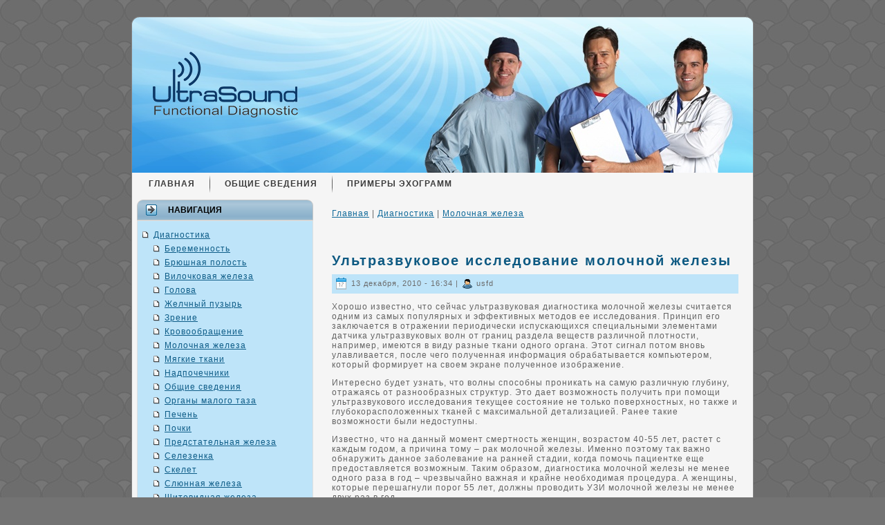

--- FILE ---
content_type: text/html; charset=utf-8
request_url: http://usfd.ru/node/101
body_size: 4537
content:
﻿﻿<!DOCTYPE html PUBLIC "-//W3C//DTD XHTML 1.0 Transitional//EN" "http://www.w3.org/TR/xhtml1/DTD/xhtml1-transitional.dtd">
<html xmlns="http://www.w3.org/1999/xhtml" lang="ru" xml:lang="ru">

<head>
<meta http-equiv="Content-Type" content="text/html; charset=utf-8" />
  <title>Ультразвуковое исследование молочной железы | Ультразвуковая диагностика</title>
  <meta http-equiv="X-UA-Compatible" content="IE=EmulateIE7" />
  <meta http-equiv="Content-Type" content="text/html; charset=utf-8" />
<link rel="shortcut icon" href="/sites/default/files/favicon.ico" type="image/x-icon" />
  
  <link type="text/css" rel="stylesheet" media="all" href="/modules/category/category.css?F" />
<link type="text/css" rel="stylesheet" media="all" href="/modules/node/node.css?F" />
<link type="text/css" rel="stylesheet" media="all" href="/modules/system/defaults.css?F" />
<link type="text/css" rel="stylesheet" media="all" href="/modules/system/system.css?F" />
<link type="text/css" rel="stylesheet" media="all" href="/modules/system/system-menus.css?F" />
<link type="text/css" rel="stylesheet" media="all" href="/modules/user/user.css?F" />
<link type="text/css" rel="stylesheet" media="all" href="/modules/views/css/views.css?F" />
<link type="text/css" rel="stylesheet" media="all" href="/themes/usfd/style.css?F" />
  <script type="text/javascript" src="/misc/jquery.js?F"></script>
<script type="text/javascript" src="/misc/drupal.js?F"></script>
<script type="text/javascript" src="/sites/default/files/languages/ru_b1937c0f45a6af3ccee37161214fc596.js?F"></script>
<script type="text/javascript" src="/themes/usfd/script.js?F"></script>
<script type="text/javascript">
<!--//--><![CDATA[//><!--
jQuery.extend(Drupal.settings, { "basePath": "/" });
//--><!]]>
</script>
  <!--[if IE 6]><link rel="stylesheet" href="/themes/usfd/style.ie6.css" type="text/css" /><![endif]-->  
  <!--[if IE 7]><link rel="stylesheet" href="/themes/usfd/style.ie7.css" type="text/css" media="screen" /><![endif]-->
  <script type="text/javascript"> </script>
  <!-- Yandex.Metrika counter -->
<script type="text/javascript" >
   (function(m,e,t,r,i,k,a){m[i]=m[i]||function(){(m[i].a=m[i].a||[]).push(arguments)};
   m[i].l=1*new Date();
   for (var j = 0; j < document.scripts.length; j++) {if (document.scripts[j].src === r) { return; }}
   k=e.createElement(t),a=e.getElementsByTagName(t)[0],k.async=1,k.src=r,a.parentNode.insertBefore(k,a)})
   (window, document, "script", "https://mc.yandex.ru/metrika/tag.js", "ym");

   ym(96585027, "init", {
        clickmap:true,
        trackLinks:true,
        accurateTrackBounce:true
   });
</script>
<noscript><div><img src="https://mc.yandex.ru/watch/96585027" style="position:absolute; left:-9999px;" alt="" /></div></noscript>
<!-- /Yandex.Metrika counter --></head>

<body>
<div id="art-main">
<div class="art-Sheet">
    <div class="art-Sheet-tl"></div>
    <div class="art-Sheet-tr"></div>
    <div class="art-Sheet-bl"></div>
    <div class="art-Sheet-br"></div>
    <div class="art-Sheet-tc"></div>
    <div class="art-Sheet-bc"></div>
    <div class="art-Sheet-cl"></div>
    <div class="art-Sheet-cr"></div>
    <div class="art-Sheet-cc"></div>
    <div class="art-Sheet-body">
<div class="art-Header">
    <div class="art-Header-png"></div>
    <div class="art-Header-jpeg"></div>
<div class="art-Logo">
    <div class="art-Logo-image"><a href="/" title = "Ультразвуковая диагностика"><img src="/sites/default/files/logo.png" alt="" id="logo" /></a></div></div>
</div>
<div class="art-nav">
        	    <ul class="art-menu"><li class="leaf first"><a href="/" title=""><span class="l"> </span><span class="r"> </span><span class="t">&#1043;&#1083;&#1072;&#1074;&#1085;&#1072;&#1103;</span></a></li>
<li class="leaf"><a href="/node/8" title=""><span class="l"> </span><span class="r"> </span><span class="t">&#1054;&#1073;&#1097;&#1080;&#1077; &#1089;&#1074;&#1077;&#1076;&#1077;&#1085;&#1080;&#1103;</span></a></li>
<li class="leaf last"><a href="/echogram" title=""><span class="l"> </span><span class="r"> </span><span class="t">&#1055;&#1088;&#1080;&#1084;&#1077;&#1088;&#1099; &#1101;&#1093;&#1086;&#1075;&#1088;&#1072;&#1084;&#1084;</span></a></li>
</ul>
	</div>
	<div class="art-contentLayout">
<div class="art-sidebar1"><div class="art-Block clear-block block block-user" id="block-user-1">
    <div class="art-Block-body">

	<div class="art-BlockHeader">
		    <div class="l"></div>
		    <div class="r"></div>
		    <div class="art-header-tag-icon">
		        <div class="t">	
			<h2 class="subject">Навигация</h2>
</div>
		    </div>
		</div>    
	<div class="art-BlockContent content">
	    <div class="art-BlockContent-tl"></div>
	    <div class="art-BlockContent-tr"></div>
	    <div class="art-BlockContent-bl"></div>
	    <div class="art-BlockContent-br"></div>
	    <div class="art-BlockContent-tc"></div>
	    <div class="art-BlockContent-bc"></div>
	    <div class="art-BlockContent-cl"></div>
	    <div class="art-BlockContent-cr"></div>
	    <div class="art-BlockContent-cc"></div>
	    <div class="art-BlockContent-body">
	
		<ul class="menu"><li class="expanded first last"><a href="/node/1">Диагностика</a><ul class="menu"><li class="leaf first"><a href="/node/3">Беременность</a></li>
<li class="leaf"><a href="/node/140">Брюшная полость</a></li>
<li class="leaf"><a href="/node/141">Вилочковая железа</a></li>
<li class="leaf"><a href="/node/136">Голова</a></li>
<li class="leaf"><a href="/node/143">Желчный пузырь</a></li>
<li class="leaf"><a href="/node/109">Зрение</a></li>
<li class="leaf"><a href="/node/98">Кровообращение</a></li>
<li class="leaf"><a href="/node/100">Молочная железа</a></li>
<li class="leaf"><a href="/node/145">Мягкие ткани</a></li>
<li class="leaf"><a href="/node/144">Надпочечники</a></li>
<li class="leaf"><a href="/node/8">Общие сведения</a></li>
<li class="leaf"><a href="/node/5">Органы малого таза</a></li>
<li class="leaf"><a href="/node/6">Печень</a></li>
<li class="leaf"><a href="/node/102">Почки</a></li>
<li class="leaf"><a href="/node/120">Предстательная железа</a></li>
<li class="leaf"><a href="/node/104">Селезенка</a></li>
<li class="leaf"><a href="/node/4">Скелет</a></li>
<li class="leaf"><a href="/node/114">Слюнная железа</a></li>
<li class="leaf last"><a href="/node/106">Щитовидная железа</a></li>
</ul></li>
</ul>
	    </div>
	</div>
	

    </div>
</div>
<div class="art-Block clear-block block block-image" id="block-image-1">
    <div class="art-Block-body">

	<div class="art-BlockHeader">
		    <div class="l"></div>
		    <div class="r"></div>
		    <div class="art-header-tag-icon">
		        <div class="t">	
			<h2 class="subject">Случайное изображение</h2>
</div>
		    </div>
		</div>    
	<div class="art-BlockContent content">
	    <div class="art-BlockContent-tl"></div>
	    <div class="art-BlockContent-tr"></div>
	    <div class="art-BlockContent-bl"></div>
	    <div class="art-BlockContent-br"></div>
	    <div class="art-BlockContent-tc"></div>
	    <div class="art-BlockContent-bc"></div>
	    <div class="art-BlockContent-cl"></div>
	    <div class="art-BlockContent-cr"></div>
	    <div class="art-BlockContent-cc"></div>
	    <div class="art-BlockContent-body">
	
		<a href="/node/11"><img src="http://usfd.ru/sites/default/files/images/beremennost-echo-03.thumbnail.gif" alt="beremennost-echo-03" title="beremennost-echo-03"  class="image image-thumbnail " width="100" height="67" /></a>
	    </div>
	</div>
	

    </div>
</div>
<div class="art-Block clear-block block block-user" id="block-user-0">
    <div class="art-Block-body">

	<div class="art-BlockHeader">
		    <div class="l"></div>
		    <div class="r"></div>
		    <div class="art-header-tag-icon">
		        <div class="t">	
			<h2 class="subject">Вход в систему</h2>
</div>
		    </div>
		</div>    
	<div class="art-BlockContent content">
	    <div class="art-BlockContent-tl"></div>
	    <div class="art-BlockContent-tr"></div>
	    <div class="art-BlockContent-bl"></div>
	    <div class="art-BlockContent-br"></div>
	    <div class="art-BlockContent-tc"></div>
	    <div class="art-BlockContent-bc"></div>
	    <div class="art-BlockContent-cl"></div>
	    <div class="art-BlockContent-cr"></div>
	    <div class="art-BlockContent-cc"></div>
	    <div class="art-BlockContent-body">
	
		<form action="/node/101?destination=node%2F101"  accept-charset="UTF-8" method="post" id="user-login-form">
<div><div class="form-item" id="edit-name-wrapper">
 <label for="edit-name">Имя пользователя: <span class="form-required" title="Обязательное поле">*</span></label>
 <input type="text" maxlength="60" name="name" id="edit-name" size="15" value="" class="form-text required" />
</div>
<div class="form-item" id="edit-pass-wrapper">
 <label for="edit-pass">Пароль: <span class="form-required" title="Обязательное поле">*</span></label>
 <input type="password" name="pass" id="edit-pass"  maxlength="60"  size="15"  class="form-text required" />
</div>
<span class="art-button-wrapper"><span class="l"></span><span class="r"></span><input type="submit" name="op" id="edit-submit" value="Вход в систему"  class="form-submit art-button"/></span><div class="item-list"><ul><li class="first"><a href="/user/register" title="Создать новую учетную запись пользователя.">Регистрация</a></li>
<li class="last"><a href="/user/password" title="Получить новый пароль на e-mail.">Забыли пароль?</a></li>
</ul></div><input type="hidden" name="form_build_id" id="form-Ao1R-CjEtC9c0N7XHBDUrmpv8CJ8K5yIn5XdnGirB_s" value="form-Ao1R-CjEtC9c0N7XHBDUrmpv8CJ8K5yIn5XdnGirB_s"  />
<input type="hidden" name="form_id" id="edit-user-login-block" value="user_login_block"  />

</div></form>

	    </div>
	</div>
	

    </div>
</div>
<div class="art-Block clear-block block block-block" id="block-block-1">
    <div class="art-Block-body">

	<div class="art-BlockHeader">
		    <div class="l"></div>
		    <div class="r"></div>
		    <div class="art-header-tag-icon">
		        <div class="t">	
			<h2 class="subject">Полезное</h2>
</div>
		    </div>
		</div>    
	<div class="art-BlockContent content">
	    <div class="art-BlockContent-tl"></div>
	    <div class="art-BlockContent-tr"></div>
	    <div class="art-BlockContent-bl"></div>
	    <div class="art-BlockContent-br"></div>
	    <div class="art-BlockContent-tc"></div>
	    <div class="art-BlockContent-bc"></div>
	    <div class="art-BlockContent-cl"></div>
	    <div class="art-BlockContent-cr"></div>
	    <div class="art-BlockContent-cc"></div>
	    <div class="art-BlockContent-body">
	
		<script type="text/javascript">
<!--
var _acic={dataProvider:10};(function(){var e=document.createElement("script");e.type="text/javascript";e.async=true;e.src="https://www.acint.net/aci.js";var t=document.getElementsByTagName("script")[0];t.parentNode.insertBefore(e,t)})()
//-->
</script>
	    </div>
	</div>
	

    </div>
</div>
</div><div class="art-content">
<div class="art-Post"> 
 <div class="art-Post-body">
<div class="art-Post-inner">
<div class="art-PostContent">
<div class="breadcrumb"><a href="/node">Главная</a> | <a href="/node/1">Диагностика</a> | <a href="/node/100">Молочная железа</a></div>
</div>
<div class="cleared"></div>

</div>

    </div>
</div>
<div class="art-Post">
    <div class="art-Post-body">
<div class="art-Post-inner">
<h2 class="art-PostHeaderIcon-wrapper"> <span class="art-PostHeader"><a href="/node/101" title="Ультразвуковое исследование молочной железы">Ультразвуковое исследование молочной железы</a></span>
</h2>
<div class="art-PostMetadataHeader">
<div class="art-PostHeaderIcons art-metadata-icons">
<img class="art-metadata-icon" src="/themes/usfd/images/PostDateIcon.png" width="17" height="18" alt=""/> 13 декабря, 2010 - 16:34&nbsp;|&nbsp;<img class="art-metadata-icon" src="/themes/usfd/images/PostAuthorIcon.png" width="14" height="14" alt=""/> usfd
</div>

</div>
<div class="art-PostContent">
<div class="art-article">

<p>Хорошо известно, что сейчас ультразвуковая диагностика молочной железы считается одним из самых популярных и эффективных методов ее исследования. Принцип его заключается в отражении периодически испускающихся специальными элементами датчика ультразвуковых волн от границ раздела веществ различной плотности, например, имеются в виду разные ткани одного органа. Этот сигнал потом вновь улавливается, после чего полученная информация обрабатывается компьютером, который формирует на своем экране полученное изображение.</p>
<p>Интересно будет узнать, что волны способны проникать на самую различную глубину, отражаясь от разнообразных структур. Это дает возможность получить при помощи ультразвукового исследования текущее состояние не только поверхностных, но также и глубокорасположенных тканей с максимальной детализацией. Ранее такие возможности были недоступны.</p>
<p>Известно, что на данный момент смертность женщин, возрастом 40-55 лет, растет с каждым годом, а причина тому – рак молочной железы. Именно поэтому так важно обнаружить данное заболевание на ранней стадии, когда помочь пациентке еще предоставляется возможным. Таким образом, диагностика молочной железы не менее одного раза в год – чрезвычайно важная и крайне необходимая процедура. А женщины, которые перешагнули порог 55 лет, должны проводить УЗИ молочной железы не менее двух раз в год.</p>
<p>Проведение диагностики груди, стоит отметить, не требует какой-либо подготовки. Именно поэтому пациент имеет возможность в любое удобное время пройти данную процедуру. Кроме того, Всемирной ассоциацией здравоохранения была доказана абсолютная безвредность представленного метода диагностики, что позволяет неоднократно применять ультразвук для исследования молочной железы, помогающий воссоздать текущую картину состояния органа.</p>
</div>
</div>
<div class="cleared"></div>
<div class="art-PostMetadataFooter">
<div class="art-PostFooterIcons art-metadata-icons">
<img class="art-metadata-icon" src="/themes/usfd/images/PostCommentsIcon.png" width="18" height="18" alt=""/> 
</div>

</div>

</div>

    </div>
</div>
</div>

</div>
<div class="cleared"></div>
<div class="art-Footer">
    <div class="art-Footer-inner">
        <a href="/rss.xml" class="art-rss-tag-icon"></a>        <div class="art-Footer-text">
        USFD.RU<br><a href="http://www.usfd.ru/sitemap">Карта сайта</a>                </div>        
    </div>
    <div class="art-Footer-background"></div>
</div>

    </div>
</div>
<div class="cleared"></div>
</div>



</body>
</html>


--- FILE ---
content_type: text/css
request_url: http://usfd.ru/modules/category/category.css?F
body_size: 310
content:
/* $Id: category.css,v 1.5 2008/07/19 04:24:31 jaza Exp $ */

.category-form fieldset .form-item {
  margin-top: 0;
  margin-bottom: 0;
}
#edit-category-hierarchy-container-wrapper .description,
.category-distant-wrapper .description {
  clear: both;
}
tr.category-category-preview {
  background-color: #EEE;
}
tr.category-category-divider-top {
  border-bottom: none;
}
tr.category-category-divider-bottom {
  border-top: 1px dotted #CCC;
}
.category-wrapper-installed {
  font-weight: bold;
  color: #008000;
}
.category-wrapper-notinstalled {
  font-weight: bold;
  color: #f00;
}